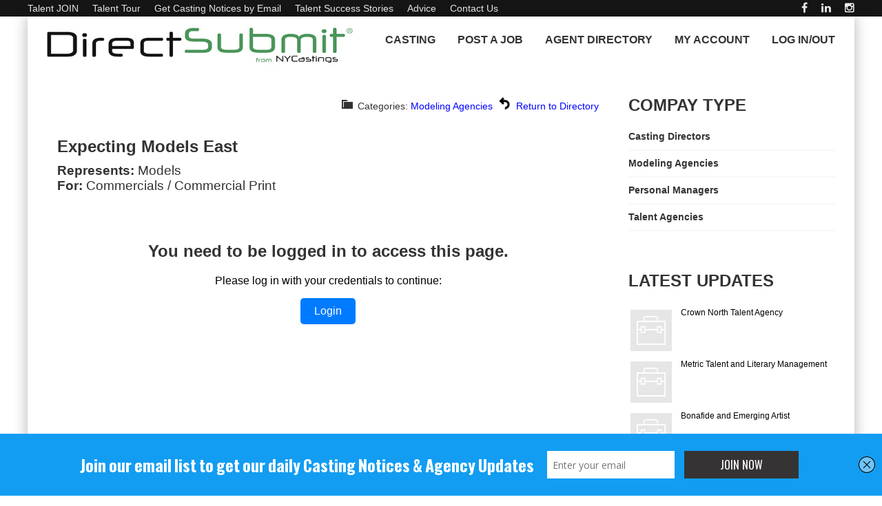

--- FILE ---
content_type: text/html
request_url: https://www.nycastings.com/creative_s/agentlisting.asp?adcompany=Expecting%20Models%20East
body_size: 427
content:

    <!DOCTYPE html>
    <html>
    <head>
        <title>Login Redirect</title>
        <style>
            body {
                font-family: Arial, sans-serif;
                text-align: center;
                margin-top: 50px;
            }
            h2 {
                color: #333;
            }
            .login-button {
                padding: 10px 20px;
                font-size: 16px;
                background-color: #007bff;
                color: #fff;
                border: none;
                cursor: pointer;
                border-radius: 5px;
            }
            .login-button:hover {
                background-color: #0056b3;
            }
        </style>
        <script type="text/javascript">
            function redirectToLogin() {
			// Close parent window
                window.close();
                var loginUrl = "https://account.nycastings.com/login/login";
                // Open login page in new window
                var loginWindow = window.open(loginUrl, "_blank");
                
            }
        </script>
    </head>
    <body>
        <h2>You need to be logged in to access this page.</h2>
        <p>Please log in with your credentials to continue:</p>
        <button type="button" class="login-button" onclick="redirectToLogin()">Login</button>
    </body>
    </html>


--- FILE ---
content_type: text/html; charset=utf-8
request_url: https://forms.mailmunch.co/sites/76435/settings_v2
body_size: 619
content:
{"category":"IAB24","premium":true,"autoTrackUrlChanges":true,"widgets":[{"id":678614,"widget_test_id":null,"type":"Popover","settings":{"display_rules":"(((window.location.href.indexOf('/agent-directory') !== -1)))","debug":false,"widgetHost":"//forms.mailmunch.co","siteID":76435,"widgetID":678614,"widgetShortcode":"oiGWky","widgetShortUrl":"https://form.mlmn.ch/oiGWky","widgetName":"Put in your eMail and never miss a Representation Notice","widgetUpdatedAt":1728057703,"widgetTestID":null,"listID":134300,"subscribeRedirect":false,"redirectURL":"","redirectDelay":0,"desktopSupported":true,"mobileSupported":true,"tabletSupported":true,"desktopEnabled":true,"mobileEnabled":true,"tabletEnabled":true,"showEntry":false,"showScroll":false,"loadingDelay":0,"exitIntent":true,"cookieDuration":90,"secondPageview":false,"contentGate":false,"hideDuration":1,"scrollPercent":null,"autoHide":false,"stickTop":false,"showBottom":false,"allowClosing":false,"showAfterPost":false,"showMiddlePost":false,"showBeforePost":false,"alwaysShow":false,"animation":"mailmunch-swing","maxWidth":"500","viewPixel":"","subscribePixel":"","boxPosition":"6","recaptcha":false,"overlayColor":"rgba(0,0,0,0.7)","floatingButton":{"font":"Arial","text":"SIGN UP","style":"Triangle","enabled":false,"position":"Top Right","textColor":"rgba(255,255,255)","backgroundColor":"rgba(0,110,200,80)","backgroundImage":""},"spinwheelTool":false,"designFormat":"simple","geoLocation":"","pageViewCount":1,"z_index":10100000001,"iframeWidth":100,"iframeHeight":100}},{"id":97449,"widget_test_id":null,"type":"Topbar","settings":{"display_rules":"(true)","debug":false,"widgetHost":"//forms.mailmunch.co","siteID":76435,"widgetID":97449,"widgetShortcode":"7MZ8d2","widgetShortUrl":"https://form.mlmn.ch/7MZ8d2","widgetName":"Topbar Optin Form","widgetUpdatedAt":1728057703,"widgetTestID":null,"listID":134300,"subscribeRedirect":false,"redirectURL":"","redirectDelay":0,"desktopSupported":true,"mobileSupported":true,"tabletSupported":true,"desktopEnabled":true,"mobileEnabled":true,"tabletEnabled":true,"showEntry":false,"showScroll":false,"loadingDelay":0,"exitIntent":false,"cookieDuration":7,"secondPageview":false,"contentGate":false,"hideDuration":7,"scrollPercent":null,"autoHide":false,"stickTop":true,"showBottom":true,"allowClosing":true,"showAfterPost":false,"showMiddlePost":false,"showBeforePost":false,"alwaysShow":false,"animation":null,"maxWidth":null,"viewPixel":"","subscribePixel":"","boxPosition":"6","recaptcha":false,"overlayColor":"rgba(0,0,0,0.7)","floatingButton":{"font":"Arial","text":"SIGN UP","style":"Triangle","enabled":false,"position":"Top Right","textColor":"rgba(255,255,255)","backgroundColor":"rgba(0,110,200,80)","backgroundImage":""},"spinwheelTool":false,"designFormat":"simple","geoLocation":"","pageViewCount":1,"iframeHeight":0}}]}

--- FILE ---
content_type: text/css
request_url: https://www.nycastings.com/wp-content/plugins/cm-business-directory-pro/frontend/assets/css/cmbd-style.css
body_size: 6481
content:


/*** RESTTING ***/
ul#cmbd-filter, ul#cmbd-filter li, ul.cmbd-business, li.cmbd-single-business, ul.cmbd-business-details, ul.cmbd-business-details li{
    margin: 0;
    padding: 0;
}
/****************/

ul#cmbd-filter{
    display: block;
    list-style: none;
}

ul#cmbd-filter li{
    display: inline-block;
    padding-right: 20px;
}

ul.cmbd-business{
    display: block;
    list-style: none;
    min-width:1000px;
}

li.cmbd-single-business{
    float: left;
    padding:10px;
}

ul.cmbd-business-details{
    display: block;
    list-style: none;
    font-size:18px;
    margin-top:5px;
}

.cmbd-active-cat{
    font-weight: bold;
}

.img-link-initial{
    box-shadow: rgb(0, 0, 0) 0px 0px 10px;;
}
/*** Clear Fix ***/
.cmbd-clear{
    clear: both;
}

.business-container .cmbd_content_block {
    overflow: auto;
}

/*
Category
*/

.cmbd-category {
    text-align: center;
    background: #78AB46;
    display: block;
    font-weight: bold;
    color:white;
}

.cmbd_image{
    width:100%;
    height: 100%;
}
.cmbd-discount {
    text-align: center;
    background: #7F0000;
    display: block;
    font-weight: bold;
    color:white;
    font-size: 9px;
}

/*** Box Design ***/
.cmbd-container .clear{
    clear:both;
}

.add1-link, .add2-link, .add3-link, .add4-link{
    margin-left: 0.3em;
    font-size: 8pt;
}
.add1-link, .add3-link{
    /*padding-right: 1em;
    border-right: 1px solid #ccc;*/
}

.cmbd-module-found-posts{
    /*float: left;*/
    margin: 5px 0 5px 0;
}
.cmbbd_uner_map{
    max-width: 100%;
    width: 100%;
}
.cmbbd_uner_related{
    max-width: 100%;
    margin: 30px 15px;
    display: inline-block;
    width: 100%;

}
/*
ALL VIEWS
*/

.cmbd-module-buttons-firstrow{
    margin-bottom: 0px;
}

.business_options {
    max-width: 30%;
    float: left;
}

/*
IMAGE TILES VIEW
*/
.cmbd-container.image-tiles .cmbd-module {
    position:relative;
    float:left;
    width:280px; /* min-height: 273px; */
    margin: 0 0 15px 15px;
    border:1px solid #dedede;
    -moz-border-radius:3px;
    -webkit-border-radius:3px;
    -o-border-radius:3px;
    -ms-border-radius:3px;
    border-radius:3px;
    background:#fff;
    padding: 8px;
    -webkit-box-shadow:inset 0 1px 0 #fff, inset 0 0 20px rgba(0,0,0,0.05), 0 1px 2px rgba( 0,0,0,0.1 );
    -moz-box-shadow:inset 0 1px 0 #fff, inset 0 0 20px rgba(0,0,0,0.05), 0 1px 2px rgba( 0,0,0,0.1 );
    box-shadow:inset 0 1px 0 #fff, inset 0 0 20px rgba(0,0,0,0.05), 0 1px 2px rgba( 0,0,0,0.1 );
    -webkit-transition-duration:.4s;
    -moz-transition-duration:.4s;
    overflow: hidden;
}
.cmbd-container.image-tiles .cmbd-module h3.cmbd-business-title {margin: 0; padding: 0; text-align:center;}
/*.cmbd-container.image-tiles .cmbd-module h3.cmbd-business-title a.cmbd-editlink {font-size: 10pt;}*/
.cmbd-container.image-tiles .cmbd-module p {margin: 0; padding: 0}
.cmbd-container.image-tiles .cmbd-module.featured {background:lightyellow !important;}
.cmbd-container.image-tiles .cmbd-module div.module-image
{
    height: 70%;
    margin-bottom: 0em;
    position: relative;
}
.cmbd-business-title{
    position:absolute;
    text-align: center;
    margin-left: auto;
    margin-right: auto;
    left: 0;
    right: 0;
    bottom: 0px;
}
.cmbd-container.image-tiles .cmbd-module div.module-image img.default-image {
    position: absolute;
    top: 50%;
    left: 50%;
    -moz-transform: translateX(-50%) translateY(-50%);
    -webkit-transform: translateX(-50%) translateY(-50%);
    -o-transform: translateX(-50%) translateY(-50%);
    -ms-transform: translateX(-50%) translateY(-50%);
    transform: translateX(-50%) translateY(-50%);
    display: block;
}
.cmbd-container.image-tiles .cmbd-module span.cmbd-category-tiles {word-break: break-all;}
.cmbd-container.image-tiles .cmbd-module-description{padding: 2px;}
.cmbd-container.image-tiles .button:hover {
    color: #298cba !important;
    border-color: #69acce !important;
    -moz-box-shadow: 0 0 2px rgba(105,172,206,1);
    -webkit-box-shadow: 0 0 2px rgba(105,172,206,1);
    box-shadow: 0 0 2px rgba(105,172,206,1);
    -webkit-transition-duration: .3s;
    -moz-transition-duration: .3s;
}

.cmbd-container a.button, a.button-primary, a.button-secondary {
    line-height: 15px;
    padding: 3px 10px;
    white-space: nowrap;
    -webkit-border-radius: 10px;
}
.cmbd-container.image-tiles .button,.submit input, .button-secondary, input[type=submit] {
    background: #f2f2f2;
}
.cmbd-container.image-tiles .button,.button-secondary, .submit input, input[type=button], input[type=submit] {
    color: #464646;
    -moz-box-shadow: inset 0 0 1px #fff, 0 1px 2px rgba(0,0,0,0.1);
    -webkit-box-shadow: inset 0 0 1px #fff, 0 1px 2px rgba(0,0,0,0.1);
    box-shadow: inset 0 0 1px #fff, 0 1px 2px rgba(0,0,0,0.1);
}

.cmbd-container.image-tiles .cmbd-module a.button.checkprice {
    color:white;
    background-color: #458B00;
    line-height: 13px;
    padding: 3px 8px;
    cursor: pointer;
}

.cmbd-container.image-tiles .cmbd-module .cmbd-module-actions a {
    position: relative;
    float : right;
    margin-right: 18px;
    font-weight: bold;
    color: #888;
    font-family: "Helvetica Neue",Helvetica,Arial,"Lucida Grande",Verdana,"Bitstream Vera Sans",sans-serif;
}
.cmbd-container.image-tiles .cmbd-module-actions {
    position: absolute;
    bottom: 10px;
    display: block;
    width: 100%;
}
.cmbd-container.image-tiles .cmbd-module-actions-top {
    display: block;
}
.cmbd-container.image-tiles .cmbd-business-price {
    -webkit-transition-delay: 0s;
    -webkit-transition-duration: 0.15s;
    -webkit-transition-property: all;
    -webkit-transition-timing-function: ease-in-out;
    color: #1BA1E1;
    cursor: auto;
    display: inline;
    font-family: OpenSans, sans-serif;
    font-size: 20px;
    font-style: normal;
    font-weight: bold;
    height: auto;
    line-height: 28px;
    margin-bottom: 5px;
    margin-left: 0px;
    margin-right: 0px;
    margin-top: 5px;
    outline-color: #1BA1E1;
    outline-style: none;
    outline-width: 0px;
    text-decoration: none;
    transition-delay: 0s;
    transition-duration: 0.15s;
    transition-property: all;
    transition-timing-function: ease-in-out;
    width: auto;
}

.cmbd-container.image-tiles .cmbd-business-featured {
    color: #999;
    cursor: pointer;
    display: inline;
    font-family: OpenSans, sans-serif;
    font-size: 14px;
    font-style: normal;
    font-weight: bold;
    height: auto;
    line-height: 21px;
    margin-bottom: 5px;
    margin-left: 0px;
    margin-right: 0px;
    margin-top: 5px;
    text-align: right;
    width: auto;
}

.cmbd-container.image-tiles .cmbd-business-new {
    color: #53B50A;
    cursor: pointer;
    display: inline;
    font-family: OpenSans, sans-serif;
    font-size: 14px;
    font-weight: bold;
    height: auto;
    line-height: 21px;
    width: auto;
}

.cmbd-container.image-tiles .cmbd-col1, .cmbd-container.image-tiles .cmbd-col2 {
    display: table-cell
}

.cmbd-container.image-tiles .cmbd-col1 {
    min-height: 1px;
    float: left;
    box-sizing: border-box;
    width: 62.5%!important;
}

.cmbd-container.image-tiles .cmbd-col2 {
    float: none;
    vertical-align: top;
    width: 10000px!important;
}

.cmbd-container.image-tiles .module-discount {
    background-color: rgba(83, 181, 10, 0.701961);
    color: #FFF;
    cursor: pointer;
    display: block;
    font-family: OpenSans, sans-serif;
    font-size: 14px;
    height: 28px;
    left: 0px;
    line-height: 21px;
    padding-bottom: 5px;
    padding-top: 5px;
    position: absolute;
    right: 0px;
    text-align: center;
    top: 0px;
}

/*** END - Box Design ***/

/*
Filters
*/
.cmbd-module-actions-top{
    margin: 10px 0 20px;
}

.cmbd-module-actions-top .active-cat{
    border: 4px solid #ADD8E6;
}

/*
Search
*/
.cmbd-module-search-top{
    margin: 10px 10px 10px 0;
    float: left;
}
.cmbd-module-search-button {
    background-color: #ADD8E6 !important;
}
/*
Pagination
*/
.cmbd-module-pagination {
    margin-bottom: 5px;
    margin-top: 5px;
    padding-top: 5px;
    padding-bottom: 5px;
    text-align: center;
}
.cmbd-module-pagination-top{
    margin-bottom: 5px;
    margin-top: 5px;
    padding-top: 5px;
    padding-bottom: 5px;
    text-align: center;
}
.cmbd-module-pagination-bottom{
    margin-bottom: 5px;
    margin-top: 5px;
    padding-top: 15px;
    padding-bottom: 5px;
    text-align: center;
}

.cmbd-module-pagination .current, .cmbd-module-pagination-bottom .current, .cmbd-module-pagination-top .current{
    border: 4px solid #ADD8E6;
}

.cmbd-module-actions-top a{
    margin-left: 0em;
}
.cmbd-module-actions-top a:first-child{
    margin-left: 0;
}

.cmbd-button {
    -webkit-border-radius: 9px;
    -moz-border-radius: 9px;
    border-radius: 9px;
    font-family: Arial;
    color: #2e252e;
    font-size: 12px;
    background: #ffffff;
    padding: 10px 10px 10px 10px;
    border: solid #ababab 1px;
    text-decoration: none;
    margin-top: 3px !important;
}
.cmbd-btn:hover {
    background: #3cb0fd;
    background-image: -webkit-linear-gradient(top, #3cb0fd, #3498db);
    background-image: -moz-linear-gradient(top, #3cb0fd, #3498db);
    background-image: -ms-linear-gradient(top, #3cb0fd, #3498db);
    background-image: -o-linear-gradient(top, #3cb0fd, #3498db);
    background-image: linear-gradient(to bottom, #3cb0fd, #3498db);
    text-decoration: none;
}

/*
Add to Cart form
*/
.cmbd-container form.upsale{ display: inline}

.cmbd-container .cmbd_filters select.cmbd_input_xmini,
.cmbd-container .cmbd_filters select.cmbd_input_mini { width: auto; max-width: 200px !important;}

/*
Add link icon
*/
.cmbd-add-link-icon {
    padding-left: 1px;
    padding-right: 1px;
    vertical-align: middle;
}

.cmbd-add-link-container {
    display: block;
}

.cmbd-add-link-business {
    float: left;
    width: 49%;
    overflow: hidden;
    margin-bottom: 3px;
}

.cmbd-border-left {
    padding-left: 3px;
}
.cmbd-paypal-button {
    padding: 5px 0 5px 0;
    text-align: left;
}

.cmbd-business-options {
    margin-right: 5px;
}
.cmbd-add_google_map-label{
    width: 100%;
    height: 400px;
}
.cmbd_label {
    float:left;
    line-height: 45px;
    margin-right: 10px;
}
.cmbd_filters{
    float:left;
    margin-right: 10px;
    white-space: nowrap !important;
    display: inline-block;
    height: 58px;
}
.cmbd_filters2{
    float:left;
    margin-right: 10px;
    white-space: wrap !important;
    display: inline-block;
}
.cmbd_tags{
    margin-right:10px;
    margin-left:0;
    float:left;
    line-height: 42px;
}
.cmbd_cat{
    line-height: 45px;
    margin-right: 10px;
    float: left;
}
.cmbd_input {
    float: left;
    max-width:240px;
    width: 180px !important;
    padding: 10px !important;
    margin-right: 10px !important;
    margin-top: 3px !important;
    border: 1px solid #ccc !important;
    border-radius: 2px !important;
    line-height: 18px !important;
    height: 20px !important;
    box-sizing: content-box;
}
.cmbd_input_mini, .business_options {
    float:left;
    font-size: 14px;
    line-height: 18px !important;
    margin-right:10px;
    margin-left:0;
    margin-top: 3px !important;
    max-width: 100px !important;
    padding: 10px !important;
    border: 1px solid #ccc !important;
    border-radius: 2px;
    height: 40px !important;
}
.cmbd_input_xmini{
    font-size: 14px;
    line-height: 18px !important;
    margin-right:20px;
    margin-left:0;
    margin-top: 3px !important;
    max-width: 70px !important;
    padding: 10px !important;
    border: 1px solid #ccc !important;
    border-radius: 2px;
    height: 40px !important;
}

.cmbd-container .display_none {
    display: none;
}

.cmbd-container input[type="radio"].display_none:checked + label {
    background-image: linear-gradient(to top,#969696,#727272);
    box-shadow: inset 0 1px 6px rgba(41, 41, 41, 0.2),
        0 1px 2px rgba(0, 0, 0, 0.05);
    cursor: default;
    color: #E6E6E6;
    border-color: transparent;
    text-shadow: 0 1px 1px rgba(40, 40, 40, 0.75);
}

.cmbd-container.image-tiles .cmbd-module {
  min-width: 19% !important;
  margin: 0 1% 10px 0 !important;
  height: 250px !important; }
  .cmbd-container.image-tiles .cmbd-module:nth-child(5n + 5) {
    margin: 0 0 10px 0 !important; }

.cmbd-container.image-tiles .cmbd-module div.module-image {
  overflow: hidden; }

.cmbd-container .cmbd-business-title {
  position: relative !important;
  bottom: 0 !important;
  width: 100%;
  white-space: nowrap;
  overflow: hidden;
  text-overflow: ellipsis; }

.cmbd-container.image-tiles .cmbd-module h3.cmbd-business-title {
  padding: 0 10px; }

.cmbd-container.image-tiles .cmbd-module-actions {
  position: relative !important;
  bottom: 0 !important; }

.cmbd-container.image-tiles .cmbd-module .cmbd-module-actions a {
  float: none;
  display: block;
  width: 100%;
  text-align: center;
  margin-top: 8px !important; }

.cmbd-container .cmbd_filters {
  height: auto; }

.cmbd-container .widget select {
  margin-bottom: 0; }

.cmbd-container .cmbd-module-search-button {
  position: relative;
}

.entry-content .cmbd-container select {
  width: 100%; }

    li.cmbd-tax-list a:after,
    span.cmbd-address-item:after { content: ', '; }
    li.cmbd-tax-list a:last-child:after,
    span.cmbd-address-item:last-child:after { content: ''; }
    li.cmbd-tax-list a:hover { text-decoration: underline; }

    .cmbd-tax-label { font-weight: bold; }

    .cmbd_directory_style, .cmbd_directory_title_label, .cmbd_directory_item,
    .cmbd_cube_style, .cmbd_cube_title_label, .cmbd_cube_item,
    .cmbd_tiles_style, .cmbd_tiles_title_label, .cmbd_tiles_item
    {
        -webkit-box-sizing: border-box;
        -moz-box-sizing: border-box;
        -ms-box-sizing: border-box;
        -o-box-sizing: border-box;
        box-sizing: border-box;
    }

    .cmbd_directory_style,
    .cmbd_cube_style,
    .cmbd_tiles_style,
    .cmbd_directory_style .cmbd_directory_item,
    .cmbd_cube_style .cmbd_cube_item,
    .cmbd_tiles_style .cmbd_tiles_item
    { display:inline-block;}

    .cmbd_business_directory_label { padding: 1em 0; width: 100%; margin: auto; display: block; vertical-align: bottom; }
    h5.cmbd_business_directory_label_header { font-size: 1.2em; text-align: center; font-weight: normal; color: inherit; margin:0; padding: 0; line-height: 1em; text-indent: 0; }

    .cmbd_business_logo { background: #fff; width: 100%; height: 100%; display: block; }
    .cmbd_business_logo,
    .cmbd_business_logo img { width: 100%; margin: auto; padding: 0; display: block; height: auto; }

/* DIRECTORY STYLE */
    .cmbd_directory_style { float: left; display: block; margin:0; border:none; background: none; }
    .cmbd_directory_style .cmbd_directory_item { padding:0; padding-top: 4px; border-radius: 0.25em; background: #fff; border: 1px solid #cecece; display: block; }
    .cmbd_directory_style .cmbd_directory_item .cmbd_business_directory_label { position: absolute; bottom: 5px; }
    .cmbd_directory_style .cmbd_directory_item img {  border-radius: 0.25em; }
    .cmbd_directory_style .cmbd_directory_item a { padding: 0; margin: 0; }
    .cmbd_directory_style:before { display: table; clear: both; content: ''; }


/* CUBE STYLE */
    .cmbd_cube_style { float: left; display: block; margin:0; border:none; background: none; }
    .cmbd_cube_style .cmbd_business_logo { margin-top: -32px;  }
    .cmbd_cube_style .cmbd_cube_item { background: #eeffee; display: block; width: 100%; height: 100%; }
    .cmbd_cube_style .cmbd_cube_item a { padding: 0; margin: 0; }
    .cmbd_cube_style:before { display: table; clear: both; content: ''; }

    .cmbd_cube_title_label {  padding: 0.5em; background: rgba(255,255,255,0.75); width: 100%; margin: auto; display: block; position: relative; top: 6px; }
    h5.cmbd_cube_title_label_header { font-size: 1em; text-align: center; font-weight: normal; color: inherit; margin:0; padding: 0; line-height: 1em; text-indent: 0; }

/* TILES STYLE */
    .cmbd_tiles_style { float: left; display: block; margin:0; border:none; }
    .cmbd_tiles_style .cmbd_tiles_item { display: block; width: 100%; height: auto; }
    .cmbd_tiles_style .cmbd_tiles_item a { padding: 0; margin: 0; }
    .cmbd_tiles_style:before { display: table; clear: both; content: ''; }
    .cmbd_tiles_style .cmbd-inner-container{
        padding: 0 0 5px;
	border-radius: 3px;
	border: 1px solid #d9d9d9;
	display: block;
	margin: 0 15px 15px 0;
	position: relative;
    }
    .cmbd_tiles_style .cmbd-inner-container:hover{
        background: #f4f4f4;
    }
    .cmbd_tiles_style .cmbd_product_logo img{
        width: 100%;
    }

    .cmbd_tiles_style .cmbd_inner_container { background: #eeffee; border: 1px solid #cecece; padding: 0.2em; border-radius: 0.25em; }
    /*.cmbd_tiles_border { border: 1px solid #cecece; padding: 2px;}*/

    .cmbd_tiles_style a.cmbd_view_details_button {
    border: 1px solid #666; border-radius: 0.5em;
    display: block; margin: auto; padding: 1em !important; width: 100%;
    text-align: center; font-weight: bold; color: #666; font-size: 0.95em;
    }

    .cmbd-output-items-top { border: rgba( 0,0,0,0.15) 1px solid; display: inline-block; margin: 0.25em; padding: 0.75em; border-radius: 0.25em; }
    .cmbd-output-items-top-address {  }
    .cmbd-output-items-top-taxonomy li { background: rgba(0,0,0,0.35); padding: 0.25em 0.5em; border-radius: 0.25em; }
    .cmbd-output-items-top-taxonomy li a { color: #fff; font-weight: bold; }
    .cmbd-output-items-top-taxonomy li:first-child { background: none; }

    .cmbd-output-items-taxonomy-side,
    .cmbd-output-items-taxonomy-side li { padding: 0 !important; margin: 0; }
    .cmbd-output-items-taxonomy-side li { display: inline-block; }
    .cmbd-output-items-taxonomy-side li:after { content: ','; padding-right: 0.25em; }
    .cmbd-output-items-taxonomy-side li:first-child { padding-right: 0.25em; }
    .cmbd-output-items-taxonomy-side li:first-child:after,
    .cmbd-output-items-taxonomy-side li:last-child:after { content: ''; }

    .cmbd-dashicons { margin-right: 0.25em; }
    .cmbd-output-items-top-label,
    .cmbd-output-items-side-label { font-weight: bold; }
    .cmbd-output-items-side-label { margin-right: 0.25em; }


    .cmbd-filters-panel form { padding: 0; margin: 0; display: block; width: 100%; float: none; }
    .cmbd-filters-panel { width: 100%; display: block; padding: 0; }
    .cmbd-filters-panel .cmbd-single-filter { margin: auto; display: inline-block; margin-right: 0.5em; margin-bottom: 0.5em; }


    .cmbd-filter-input,
    .cmbd-filter-input-select,
    .cmbd-filter-submit,
    .cmbd-filter-label,
    .cmbd-filter-tag
    { display: inline-block; margin: 0; padding: 0; width: auto; border: 1px solid #cecece; border-radius: 0.25em; background: #fff; font-size: 1em; }

    .cmbd-filter-input,
    .cmbd-filter-tag,
    .cmbd-filter-submit { padding: 0.5em; }

    .cmbd-filter-input-select,
    .cmbd-filter-input-select option { padding: 0.25em; }

    input[type="submit"].cmbd-filter-submit { border: none; font-weight: bold; color: #fff; background: #2ecc71; }
    input[type="submit"].cmbd-filter-submit:hover,
    input[type="submit"].cmbd-filter-submit:focus { background: #27ae60; }

    label.cmbd-filter-label { text-align: left; display: inline-block; }

    .cmbd-filter-label { border: none; margin-right: 0.25em; }

    .cmbd-filter-input,
    .cmbd-filter-submit,
    .cmbd-filter-input-select,
    .cmbd-filter-input-select option,
    .cmbd-filter-label,
    .cmbd-filters-panel .cmbd-single-filter,
    li a.cmbd_purchase_link {
        -webkit-box-sizing: border-box;
        -moz-box-sizing: border-box;
        -ms-box-sizing: border-box;
        -o-box-sizing: border-box;
        box-sizing: border-box;
    }

    .cmbd_directory_item,
    .cmbd_cube_item { position: relative; }

.cmbd_content_box { display: block; margin-bottom: 1.5em; padding-bottom: 1.5em; border-bottom: 1px solid #cecece; }
.cmbd_content_box h3 { font-weight: bold; margin-bottom: 0.5em; }


.cmbd_video iframe { width: 100%; height: auto; margin: 0; padding: 0; display: block; }
.cmbd-address, .cmbd-info, .cmbd_video { margin: 0.5em 0; padding: 0; display: block; }





/* NEW VIEWS */
    /* Tiles View */
        .cmbd_tiles_view_container { display: flex; flex-wrap: wrap; flex-direction: row; display: row; justify-content: left; align-items: flex-start; align-content: flex-start; margin: 0; padding: 0; }
        .cmbd_tiles_view_item { display: inline-block; padding: 0; }
        .cmbd_tiles_view_inner_container { margin: 0; padding: 0; }
        .cmbd_tiles_view_title { min-height: 64px; display: flex; align-items: center; justify-content: center; padding: 0; margin: auto; text-align: center; }
        .cmbd_tiles_view_title h5 { display: block; margin: auto; padding: 0; width: 100%; }
        .cmbd_tiles_view_item_image_container { display: flex;  align-items: center; justify-content: center; }
        .cmbd_tiles_view_item_image_container img { border-radius: 0.25em; width: 100% !important; margin: 0; display: block; }

        .cmbd_view_details_button { text-align: center; border-radius: 0.25em; display: block; color: #fff; margin: 0.25em; margin-top: 0.5em; background: #2ecc71; padding-top: 0.25em; padding-bottom: 0.25em; }
        .cmbd_view_details_button:hover { background: #27ae60; }

    /* Directory View */
        .cmbd_directory_view_container { }
        .cmbd_directory_view_item { width: 100%; display: inline-block; padding: 0; }

        .cmbd_directory_view_col_5a,
        .cmbd_directory_view_col_5b,
        .cmbd_directory_view_col_5c {  float: left; margin: 0; padding: 0.5em; display: inline-block; }

        /* Image */
        .cmbd_directory_view_image_container { display: block; width: 100%; text-align: left;  }
        .cmbd_directory_view_image_container img { width: 100%; display: block; margin: auto; }

        .cmbd_directory_view_item { border: 1px solid #cecece; padding: 1em; margin-bottom: 1em; }
        .cmbd_directory_view_item:hover { background: rgba(0,0,0,0.05); }

        /* Promoted */
        .cmbd_directory_view_promoted { border-radius: 0.25em; color: #fff; background: #2ecc71; font-size: 8pt; font-weight: bold; padding: 0.25em 0.5em; margin:0.5em; }

        /* Category */
        .cmbd_directory_view_position { margin: 0; padding: 0; }
        .cmbd_directory_view_category a:after { content: ', '; }
        .cmbd_directory_view_category a:last-child:after { content: ''; }

        /* Rating */
        .cmbd_directory_view_item .cm_star_rating_average,
        .cmbd_directory_view_item .cm_star_rating_count,
        .cmbd_directory_view_item .cm_star_rating_stars { text-align: right !important; }

        .cmbd_directory_view_description { margin-top: 1em; }

        /* RWD */
      .cmbd_directory_view_col_5a { width: calc(100%/3); }
            .cmbd_directory_view_col_5b { width: calc((100%/3)*2);margin-top:-46px; }
            .cmbd_directory_view_col_5c { width: 100%; }
        {
            width: 100%;
        }
		
		@media all and (min-width: 328px)
        {
            .cmbd_directory_view_col_5a { width: calc(100%/3); }
            .cmbd_directory_view_col_5b { width: calc((100%/3)*2);margin-top:-46px; }
            .cmbd_directory_view_col_5c { width: 100%; }
        }

        @media all and (min-width: 641px)
        {
            .cmbd_directory_view_col_5a { width: calc(100%/3); }
            .cmbd_directory_view_col_5b { width: calc((100%/3)*2);margin-top:-50px; }
            .cmbd_directory_view_col_5c { width: 100%;float:right; }
        }

        @media all and (min-width: 961px)
        {
            .cmbd_directory_view_col_5a { width: calc(100%/5); }
            .cmbd_directory_view_col_5b { width: calc((100%/5)*3);margin-top:-50px; }
            .cmbd_directory_view_col_5c { width: calc(100%/5);float:right; }
        }

     /* List View */
    .cmbd_list_view_container { margin: 0; padding: 0 !important;}
    .cmbd_list_view_container li.listNavShow,
    .cmbd_list_view_item { list-style-type: none; width: 100%; margin: 0; padding: 1em 1.5em; display: inline-block; }
    .cmbd_list_view_item:hover { background: rgba(0,0,0,0.05); }
    .cmbd_list_view_promoted { border-radius: 0.25em; color: #fff; background: #2ecc71; font-size: 8pt; font-weight: bold; padding: 0.25em 0.5em; margin:0.5em; }
    .cmbd_list_view_position {  }
    .cmbd_list_view_position:before { content: ', '; }

    .cmbd_list_view_pitch {}

    .cmbd_list_view_content,
    .cmbd_list_view_rating { float: left; margin: 0; padding: 0; display: block; }
    .cmbd_list_view_rating { text-align: right; }
    .cmbd_list_view_rating .cm_star_rating_container { margin: 0; }

    #cmbdListview-nav { width: 100%; display: block; text-align: center; margin: auto; }

    .cmbd_tiles_view_container,
    .cmbd_tiles_view_item,
    .cmbd_tiles_view_inner_container,
    .cmbd_tiles_view_title,
    .cmbd_tiles_view_position,
    .cmbd_tiles_view_item_image_container,

    .cmbd_directory_view_item,
    .cmbd_directory_view_col_5,
    .cmbd_directory_view_col_5c,
    .cmbd_directory_view_image_container,

    .cmbd_list_view_container,
    .cmbd_list_view_item
    {
        box-sizing: border-box;
        -o-box-sizing: border-box;
        -ms-box-sizing: border-box;
        -moz-box-sizing: border-box;
        -webkit-box-sizing: border-box;
    }


    /* Editlink */
    .cmbd_editlink { font-size: 0.75em; color: #666; margin-left: 0.5em; }

    /* Displaying logo */
    .cmbd_logo_container img { width: 100%; }
    .cmbd_image_container_aligner { display: flex; align-items: center; justify-content: center; }

    /* Big Button */
    .cmbd_single_business_container a.cmbd_big_button,
    .cmbd_directory_view_item a.cmbd_big_button,
    a.cmbd_big_button
    {
        color: #fff; margin: auto; margin-bottom:0; border-radius:5px; padding: 0.75em 1em; font-weight: bold; text-align: center; display: block; background: #2ecc71; font-size: 1.2em;
    }

    .cmbd_single_business_container a.cmbd_big_button:hover,
    .cmbd_directory_view_item a.cmbd_big_button:hover,
    a.cmbd_big_button:hover
    {
        background: #27ae60;
    }

    a.cmbd_big_button span { margin-right: 0.5em; }

    .cmbd_single_business_container a.cmbd_big_button,
    .cmbd_directory_view_item a.cmbd_big_button,
    a.cmbd_big_button,
    .cmbd_single_business_container a.cmbd_big_button:hover,
    .cmbd_directory_view_item a.cmbd_big_button:hover,
    a.cmbd_big_button:hover
    {
        -webkit-transition: background 0.3s ease;
        -moz-transition: background 0.3s ease;
        -ms-transition: background 0.3s ease;
        -o-transition: background 0.3s ease;
        transition: background 0.3s ease;
    }

--- FILE ---
content_type: text/css
request_url: https://www.nycastings.com/wp-content/plugins/cm-business-directory-pro/frontend/templates/cm_default/assets/css/style.css
body_size: 1396
content:
@media screen and (max-width: 320px) {
    .cmbd-container.tiles .cmbd-module {
        width: 220px!important;
        margin-right: 10px!important;
    }
}



@media screen and (max-width: 767px) {
  .site-main, .site-content {
    width: 90%;
    margin-left: 5%;
  }

  .site:before, body:before  {
    width:0;
  }
}

@media screen and (max-width: 767px) {
  .site-main, .site-content {
    width: 90%!important;
    margin-left: 5%!important;
  }

  .site:before, body:before  {
    width:0;
  }
}

@media screen and (max-width: 767px) {
    .b-main-content, .b-sidebar {
        width: 100%!important;
        margin-bottom: 15px!important;
        padding: 0!important;
    }
}




/*********************HELPER CLASSES********************/
.site-main, .site-content {
  width: 85%;
  margin-left: 15%;
}

.site:before, body:before  {
  width: 15%;
}
.cmbd-info-box-phone {
    display: inline;
}

.text-center {
  text-align: center !important; }

.img-center {
  display: block;
  margin: 0 auto; }

.img-resp {
  max-width: 100%;
  display: block;
  margin: 0 auto; }

.btn-green, .btn-blue {
  background-color: #007a77;
  padding: 10px 15px;
  text-align: center;
  color: white !important;
  font-size: 16px;
  font-weight: normal;
  min-width: 85px;
  display: inline-block;
  border: none;
  }

 .margin-left {
	margin-left: 5px; }

.btn-blue {
  background-color: #448ccb; }

.pull-right {
  float: right; }

input[type='radio'] {
  display: none; }
  input[type='radio']:checked + .checkbox-btn {
    border: 2px solid #b7b7b7;
    box-sizing: border-box; }

.checkbox-btn {
  width: 26px;
  height: 26px;
  font-size: 15px;
  text-align: center;
  outline: 0;
  color: #000;
  font-weight: 400;
  cursor: pointer;
  display: inline-block; }
  .checkbox-btn.black {
    background: #000; }
  .checkbox-btn.gray {
    background-color: #a1a1a1; }
  .checkbox-btn.lightgray {
    background-color: #ebebeb; }
  .checkbox-btn.red {
    background-color: #b93136; }
  .checkbox-btn.orange {
    background-color: #f26c4f; }
  .checkbox-btn.green {
    background-color: #7cc576; }
  .checkbox-btn.blue {
    background-color: #448ccb; }

/*********************STYLES********************/
.b-main-content {
  width: 60%;
  float: left;
  padding: 30px;
  box-sizing: border-box;
  margin-right: 2%;
  border: 1px solid #959595; }
  .b-main-content ul {
    padding: 20px; }

.b-main-content__banner {
  padding-bottom: 20px; }

.b-sidebar {
  width: 38%;
  float: left;
  padding: 30px 20px;
  box-sizing: border-box;
  border: 1px solid #959595; }
  .b-sidebar select {
    width: 65%;
    height: 35px;
    margin-top: 3px;
    color: #696969; }
    @media (min-width: 768px) and (max-width: 1080px) {
      .b-sidebar select {
        width: 60%; } }

.b-business a {
  color: #448ccb; }
.b-business .b-sidebar {
  border: none; }
.b-business .b-main-content {
  border: none; }

.b-business__details {
  border: 2px solid #d7d7d7;
  padding: 20px;
  box-sizing: border-box;
  margin-top: 20px; }
  .b-business__details p {
    margin-bottom: 20px; }

.b-business__price {
  color: #448ccb;
  font-size: 36px;
  font-weight: 700; }

.b-rating {
  float: right;
  margin-top: 15px; }
  .b-rating img {
    width: 22px;
    height: 20px; }

.b-inputBox {
  position: relative;
  padding-top: 15px;
  margin-top: 10px;
  color: #696969; }
  .b-inputBox label {
    font-size: 12px;
    position: absolute;
    top: 0; }
  .b-inputBox input {
    width: 50px;
    height: 35px;
    text-align: center;
    font-size: 17px; }

.b-suggest hr {
  margin-top: 30px; }
.b-suggest h2 {
  color: #484848; }
.b-suggest .bx-wrapper .bx-viewport {
  box-shadow: none; }
.b-suggest .bx-wrapper .bx-prev {
  left: -25px; }
.b-suggest .bx-wrapper .bx-next {
  right: -25px; }

.slide a span {
  margin-left: 10px;
  min-width: 90px;
  display: inline-block;
  font-size: 12px;
  color: #000; }
  .slide a span span {
    font-size: 17px;
    margin-left: 0;
    color: #448ccb; }
.slide img {
	width: 87px;
	height: auto;
}
.slider-small a {
  display: block;
  position: relative; }
  .slider-small a img {
    padding: 5px;
    border: 1px solid #000; }

.b-rating__reviews {
  line-height: 10px;
  position: relative;
  top: -3px; }

.b-sidebar__header {
  padding: 10px;
  background-color: #669834;
  color: #fff;
  font-weight: normal;
  margin-bottom: 20px;}

.b-sidebar__cards {
  margin-top: 10px; }

.b-sidebar__linkBLock a {
  width: 35%;
  display: inline-block; }

#bx-pager img {
	width: 60px;
	height: auto;
}

.cmbd_details_block {
	width: 100%;
	display: block;
	overflow: hidden;
}

.cmbd_details_link {
	width: 50%;
	word-wrap: break-word;
	float: left;
	font-size: 13px;
}


--- FILE ---
content_type: application/javascript
request_url: https://www.nycastings.com/site.js
body_size: 7809
content:
function MailMunchBaseForm(e){this.options=e,this.prepared=!1,this.readied=!1,this.dont_show=!1,this.subscribed=!1,this.iframeReady=!1,this.iframeInterval=null,this.viewId=MailMunchHelpers.generateID(),this.formVisible=!1,this.firstResize=!1,this.originalScroll=0,this.firedPixels=[],this.testWidgetIds=[],"undefined"!=typeof _mmunch&&MailMunchHelpers.extendObject(this.options,_mmunch||{})}window.mailmunch={},window.MailMunchWidgets=[],"function"!=typeof Object.create&&(Object.create=function(e){function t(){}return t.prototype=e,new t}),Array.prototype.indexOf||(Array.prototype.indexOf=function(e,t){var i;if(null==this)throw new TypeError('"this" is null or not defined');var n=Object(this),o=n.length>>>0;if(0===o)return-1;var r=+t||0;if(1/0===Math.abs(r)&&(r=0),r>=o)return-1;for(i=Math.max(r>=0?r:o-Math.abs(r),0);o>i;){if(i in n&&n[i]===e)return i;i++}return-1});var MailMunchDeviceDetect=function(e){void 0===e&&(e={}),this.init=function(){return this.mm=window.matchMedia,this.mm&&!e.useUA?(this.method="media queries",this.type=t()):(this.method="user agent strings",this.type=r()),e.verbose?[this.type,this.method]:this.type};var t=function(){return n(320)&&o(480)?"smartphone":n(768)&&o(1024)?"tablet":"desktop"},i=function(e,t){return window.matchMedia("screen and ("+e+"-device-width: "+t+"px)").matches},n=function(e){return i("min",e)},o=function(e){return i("max",e)},r=function(){var e=navigator.userAgent||navigator.vendor||window.opera;return/(android|bb\d+|meego).+mobile|avantgo|bada\/|blackberry|blazer|compal|elaine|fennec|hiptop|iemobile|ip(hone|od)|iris|kindle|lge |maemo|midp|mmp|mobile.+firefox|netfront|opera m(ob|in)i|palm( os)?|phone|p(ixi|re)\/|plucker|pocket|psp|series(4|6)0|symbian|treo|up\.(browser|link)|vodafone|wap|windows ce|xda|xiino|android|ipad|playbook|silk/i.test(e)||/1207|6310|6590|3gso|4thp|50[1-6]i|770s|802s|a wa|abac|ac(er|oo|s\-)|ai(ko|rn)|al(av|ca|co)|amoi|an(ex|ny|yw)|aptu|ar(ch|go)|as(te|us)|attw|au(di|\-m|r |s )|avan|be(ck|ll|nq)|bi(lb|rd)|bl(ac|az)|br(e|v)w|bumb|bw\-(n|u)|c55\/|capi|ccwa|cdm\-|cell|chtm|cldc|cmd\-|co(mp|nd)|craw|da(it|ll|ng)|dbte|dc\-s|devi|dica|dmob|do(c|p)o|ds(12|\-d)|el(49|ai)|em(l2|ul)|er(ic|k0)|esl8|ez([4-7]0|os|wa|ze)|fetc|fly(\-|_)|g1 u|g560|gene|gf\-5|g\-mo|go(\.w|od)|gr(ad|un)|haie|hcit|hd\-(m|p|t)|hei\-|hi(pt|ta)|hp( i|ip)|hs\-c|ht(c(\-| |_|a|g|p|s|t)|tp)|hu(aw|tc)|i\-(20|go|ma)|i230|iac( |\-|\/)|ibro|idea|ig01|ikom|im1k|inno|ipaq|iris|ja(t|v)a|jbro|jemu|jigs|kddi|keji|kgt( |\/)|klon|kpt |kwc\-|kyo(c|k)|le(no|xi)|lg( g|\/(k|l|u)|50|54|\-[a-w])|libw|lynx|m1\-w|m3ga|m50\/|ma(te|ui|xo)|mc(01|21|ca)|m\-cr|me(rc|ri)|mi(o8|oa|ts)|mmef|mo(01|02|bi|de|do|t(\-| |o|v)|zz)|mt(50|p1|v )|mwbp|mywa|n10[0-2]|n20[2-3]|n30(0|2)|n50(0|2|5)|n7(0(0|1)|10)|ne((c|m)\-|on|tf|wf|wg|wt)|nok(6|i)|nzph|o2im|op(ti|wv)|oran|owg1|p800|pan(a|d|t)|pdxg|pg(13|\-([1-8]|c))|phil|pire|pl(ay|uc)|pn\-2|po(ck|rt|se)|prox|psio|pt\-g|qa\-a|qc(07|12|21|32|60|\-[2-7]|i\-)|qtek|r380|r600|raks|rim9|ro(ve|zo)|s55\/|sa(ge|ma|mm|ms|ny|va)|sc(01|h\-|oo|p\-)|sdk\/|se(c(\-|0|1)|47|mc|nd|ri)|sgh\-|shar|sie(\-|m)|sk\-0|sl(45|id)|sm(al|ar|b3|it|t5)|so(ft|ny)|sp(01|h\-|v\-|v )|sy(01|mb)|t2(18|50)|t6(00|10|18)|ta(gt|lk)|tcl\-|tdg\-|tel(i|m)|tim\-|t\-mo|to(pl|sh)|ts(70|m\-|m3|m5)|tx\-9|up(\.b|g1|si)|utst|v400|v750|veri|vi(rg|te)|vk(40|5[0-3]|\-v)|vm40|voda|vulc|vx(52|53|60|61|70|80|81|83|85|98)|w3c(\-| )|webc|whit|wi(g |nc|nw)|wmlb|wonu|x700|yas\-|your|zeto|zte\-/i.test(e.substr(0,4))?"smartphone":"desktop"};return this.init()},MailMunchAjax={};MailMunchAjax.createCORSRequest=function(e,t){var i=new XMLHttpRequest;return"withCredentials"in i?i.open(e,t,!0):"undefined"!=typeof XDomainRequest?(i=new XDomainRequest,i.open(e,t)):i=null,i},MailMunchAjax.send=function(e,t){var i=MailMunchAjax.createCORSRequest("GET",e);i.onload=function(){var e=i.responseText;t(e,i)},i.onerror=function(){t("[]",i)},i.send()},MailMunchBaseForm.prototype.getHTML=function(){var e=this,t="//forms.mailmunch.co/form/"+this.options.siteID+"/"+this.options.widgetID;MailMunchAjax.send(t,function(t){e.loadHTML(t)},"GET",{},!0)},MailMunchBaseForm.prototype._loadHTML=function(e,t){e=e.contentWindow?e.contentWindow:e.contentDocument.document?e.contentDocument.document:e.contentDocument,e.document.open(),e.document.write(t),e.document.close()},MailMunchBaseForm.prototype.getWidgetId=function(){return this.options.widgetID},MailMunchBaseForm.prototype.inputFocus=function(){},MailMunchBaseForm.prototype.inputBlur=function(){},MailMunchBaseForm.prototype._scrollTo=function(e,t){var i=document.documentElement;this.originalScroll=(window.pageYOffset||i.scrollTop)-(i.clientTop||0),window.scrollTo(e,t)},MailMunchBaseForm.prototype.prepare=function(){},MailMunchBaseForm.prototype._afterPrepare=function(){this.prepared=!0,this.getHTML(),this.options.debug&&MailMunchHelpers.infoLog("Prepared >> "+this.viewId)},MailMunchBaseForm.prototype._fireEvent=function(e){var t="//analytics.mailmunch.co/event/?site_id="+this.options.siteID+"&widget_id="+this.options.widgetID+"&event_name="+e+"&cache="+(new Date).getTime();document.location.href&&(t+="&referrer="+encodeURIComponent(document.location.href)),MailMunchHelpers.appendImage(t,1,1),this.options.debug&&MailMunchHelpers.infoLog("Fire Event >> "+this.viewId+" >> "+e)},MailMunchBaseForm.prototype._firePixel=function(pixel_code){if(pixel_code&&!(this.firedPixels.indexOf(pixel_code)>=0)){this.firedPixels.push(pixel_code);var divId="mailmunch-pixel-"+MailMunchHelpers.generateID(),div=document.createElement("div");div.id=divId,div.style.display="none",div.innerHTML=pixel_code,document.body.appendChild(div);for(var codes=div.getElementsByTagName("script"),i=0;i<codes.length;i++)eval(codes[i].text);this.options.debug&&MailMunchHelpers.infoLog("Fire Pixel >> "+this.viewId+" >> "+pixel_code)}},MailMunchBaseForm.prototype._beforeShow=function(e){var t=this;return e||!this.dont_show&&!this.subscribed?(this.prepared||this.prepare(),this.iframeReady?(clearInterval(this.iframeInterval),this._fireEvent("views"),this.options.viewPixel&&this._firePixel(this.options.viewPixel),this.options.debug&&MailMunchHelpers.infoLog("Show >> "+this.viewId),!0):(clearInterval(this.iframeInterval),this.iframeInterval=setInterval(function(){t.show(e)},500),!1)):!1},MailMunchBaseForm.prototype.show=function(){},MailMunchBaseForm.prototype.hide=function(){},MailMunchBaseForm.prototype.remove=function(){},MailMunchBaseForm.prototype._beforePreview=function(){var e=this;return this.prepared||this.prepare(),this.iframeReady?(clearInterval(this.iframeInterval),!0):(clearInterval(this.iframeInterval),this.iframeInterval=setInterval(function(){e.preview()},500),!1)},MailMunchBaseForm.prototype.iframeLoaded=function(e,t){this.resizeWidget(e,t),this.iframeReady=!0,this.options.debug&&MailMunchHelpers.infoLog("Iframe Loaded >> "+this.viewId+" width: "+e+" height: "+t)},MailMunchBaseForm.prototype._beforeResize=function(e,t){this.options.iframeWidth=e,this.options.iframeHeight=t,this.options.debug&&MailMunchHelpers.infoLog("Iframe Resized >> "+this.viewId+" width: "+e+" height: "+t)},MailMunchBaseForm.prototype.resizeWidget=function(){},MailMunchBaseForm.prototype.reposition=function(){},MailMunchBaseForm.prototype.userSubscribed=function(e){if(this.subscribed=!0,MailMunchHelpers.setCookie("mailmunch_subscribed_"+this.options.listID,"true",365),this.options.subscribePixel){var t=this.options.subscribePixel;e&&e.email&&(t=t.replace(new RegExp("\\[EMAIL\\]","gi"),e.email)),this._firePixel(t)}if(this.options.subscribeRedirect&&this.options.redirectURL){var i=this.options.redirectURL,n=this.options.redirectDelay||0;setTimeout(function(){document.location.href=i.replace(new RegExp("\\[EMAIL\\]","gi"),e.email)},n)}},MailMunchBaseForm.prototype.init=function(){};var MailMunchHelpers=function(){return{generateID:function(){return(new Date).getTime().toString(16)+parseInt(1e5*Math.random()).toString(16)},inheritPrototype:function(e,t){var i=Object.create(t.prototype);i.constructor=e,e.prototype=i},addEvent:function(e,t,i){e.addEventListener?e.addEventListener(t,i,!1):e.attachEvent&&e.attachEvent("on"+t,i)},hasClass:function(e,t){return e.className.match(new RegExp("(\\s|^)"+t+"(\\s|$)"))},addClass:function(e,t){MailMunchHelpers.hasClass(e,t)||(e.className+=" "+t)},removeClass:function(e,t){if(MailMunchHelpers.hasClass(e,t)){var i=new RegExp("(\\s|^)"+t+"(\\s|$)");e.className=e.className.replace(i," ")}},setCookie:function(e,t,i){var n=new Date;n.setTime(n.getTime()+24*i*60*60*1e3);var o="expires="+n.toGMTString();document.cookie=e+"="+t+"; "+o+"; path=/"},getScale:function(e){var t=this.getZoomFactor(),i=this.getWindowWidth()*t,n=e.getBoundingClientRect().width*t;return i/n},getCookie:function(e){for(var t=e+"=",i=document.cookie.split(";"),n=0;n<i.length;n++){for(var o=i[n];" "==o.charAt(0);)o=o.substring(1);if(-1!=o.indexOf(t))return o.substring(t.length,o.length)}return""},getParameterByName:function(e){e=e.replace(/[\[]/,"\\[").replace(/[\]]/,"\\]");var t=new RegExp("[\\?&]"+e+"=([^&#]*)"),i=t.exec(location.search);return null==i?"":decodeURIComponent(i[1].replace(/\+/g," "))},getWindowWidth:function(){var e=0;if("number"==typeof window.innerWidth)e=window.innerWidth;else{var t=document.documentElement.clientHeight,i=document.body.clientHeight;e=t>0?t:i}return e},getWindowHeight:function(){var e=0;if("number"==typeof window.innerHeight)e=window.innerHeight;else{var t=document.documentElement.clientHeight,i=document.body.clientHeight;e=t>0?t:i}return e},getDocumentHeight:function(){var e=document.body,t=document.documentElement,i=Math.max(e.scrollHeight,e.offsetHeight,t.clientHeight,t.scrollHeight,t.offsetHeight);return i},getDocumentWidth:function(){var e=document.body,t=document.documentElement,i=Math.max(e.scrollWidth,e.offsetWidth,t.clientWidth,t.scrollWidth,t.offsetWidth);return i},getZoomFactor:function(){var e,t=90==Math.abs(window.orientation);return e=320==window.screen.width?t?480:320:window.screen[t?"height":"width"],e/window.innerWidth},getScrollTop:function(){var e;return"number"==typeof window.pageYOffset?e=window.pageYOffset:document.body&&document.body.scrollTop?e=document.body.scrollTop:document.documentElement&&document.documentElement.scrollTop&&(e=document.documentElement.scrollTop),e},getScrollYPercent:function(){return(this.getScrollTop()+this.getWindowHeight())/this.getDocumentHeight()*100},searchPosts:function(e){return _mmunch.postData.ID==e?!0:!1},searchCategories:function(e){for(var t=_mmunch.postCategories.length,i=0;t>i;i++){if(_mmunch.postCategories[i].name.toString().toLowerCase()==e.toString().toLowerCase())return!0;if(_mmunch.postCategories[i].slug.toString().toLowerCase()==e.toString().toLowerCase())return!0;if(_mmunch.postCategories[i].cat_ID.toString().toLowerCase()==e.toString().toLowerCase())return!0}return!1},isPhone:function(){return"smartphone"==MailMunchDeviceDetect()},isTablet:function(){return"tablet"==MailMunchDeviceDetect()},isDesktop:function(){return"desktop"==MailMunchDeviceDetect()},extendObject:function(e,t){for(var i in t)e[i]=t[i];return e},contains:function(e,t){for(var i=e.length;i--;)if(e[i]===t)return!0;return!1},appendImage:function(e,t,i){var n=document.createElement("img");n.src=e,n.style.display="none",t&&(n.width=t),i&&(n.height=i),document.body.appendChild(n)},loadCss:function(e){if(document.createStyleSheet)document.createStyleSheet(e);else{var t=document.createElement("link");t.setAttribute("rel","stylesheet"),t.setAttribute("type","text/css"),t.setAttribute("href",e),document.getElementsByTagName("head")[0].appendChild(t)}},getElementsByClassName:function(e,t){if(document.getElementsByClassName)return document.getElementsByClassName(t);for(var i=[],n=new RegExp("(^| )"+t+"( |$)"),o=e.getElementsByTagName("*"),r=0,a=o.length;a>r;r++)n.test(o[r].className)&&i.push(o[r]);return i},forEach:function(e,t,i){for(var n=0,o=e.length;o>n;++n)n in e&&t.call(i,e[n],n,e)},registerLoadEvent:function(e){var t=this;return"complete"===document.readyState||"loaded"==document.readyState||"interactive"==document.readyState?void e():void(document.addEventListener?(document.addEventListener("DOMContentLoaded",function(){document.removeEventListener("DOMContentLoaded",arguments.callee,!1),e()},!1),window.addEventListener("load",function(){t.registerLoadEvent(e)},!1)):(document.attachEvent&&(document.attachEvent("onreadystatechange",function(){"complete"===document.readyState&&(document.detachEvent("onreadystatechange",arguments.callee),e())}),document.documentElement.doScroll&&window==window.top&&!function(){try{document.documentElement.doScroll("left")}catch(t){return void setTimeout(arguments.callee,0)}e()}()),window.addEventListener?window.addEventListener("onload",e,!1):window.attachEvent("onload",e)))},infoLog:function(e){e="MailMunch Info: "+e,"undefined"!=typeof console&&"function"==typeof console.log?console.log(e,""):alert(e)},errorLog:function(e){e="MailMunch Error: "+e,"undefined"!=typeof console&&"function"==typeof console.error?console.error(e,""):alert(e)},fireComplementicsPixel:function(){var e=this.getCookie("_mailmunch_seen_month");""==e&&(this.setCookie("_mailmunch_seen_month","true",30),this.registerLoadEvent(function(){var e=document.createElement("iframe");e.setAttribute("src","//s.thebrighttag.com/tag?site=yri1Ute&mode=iframe"),e.setAttribute("width","1"),e.setAttribute("height","1"),e.style.visibility="hidden",e.style.display="none",document.body.appendChild(e)}))}}}();if("undefined"==typeof _mmunch)var _mmunch={};!function(e,t,i,n){var o,r,a=!1;if(!(o=e.jQuery)||i!=o.fn.jquery||n(o,a)){var s=t.createElement("script");s.type="text/javascript",s.src="https://ajax.googleapis.com/ajax/libs/jquery/1.11.3/jquery.min.js",s.onload=s.onreadystatechange=function(){a||(r=this.readyState)&&"loaded"!=r&&"complete"!=r||(n((o=e.jQuery).noConflict(1),a=!0),o(s).remove())},(t.getElementsByTagName("head")[0]||t.documentElement).appendChild(s)}}(window,document,"1.11.3",function($,jquery_loaded){_mmunch.isSecondPageview=MailMunchHelpers.getCookie("mailmunch_second_pageview"),MailMunchHelpers.setCookie("mailmunch_second_pageview","true",365);try{"undefined"!=typeof _mmunch.postCategories&&"string"==typeof _mmunch.postCategories&&(_mmunch.postCategories=$.parseJSON(_mmunch.postCategories)),"undefined"!=typeof _mmunch.postData&&"string"==typeof _mmunch.postData&&(_mmunch.postData=$.parseJSON(_mmunch.postData)),"undefined"!=typeof _mmunch.categoryData&&"string"==typeof _mmunch.categoryData&&(_mmunch.categoryData=$.parseJSON(_mmunch.categoryData))}catch(e){}$(window).on("message",function(e){var t=e.originalEvent.data;if(!("undefined"==typeof t||"undefined"==typeof t.indexOf||t.indexOf("mailmunch-iframe")<0)){var t=$.parseJSON(t);"undefined"!=typeof t.widget_id&&"undefined"!=typeof t.type&&$.each(MailMunchWidgets,function(e,i){return i.getWidgetId()!=t.widget_id?!0:void("loaded"==t.type?i.iframeLoaded(t.width,t.height):"close"==t.type?i.hide():"subscribed"==t.type?i.userSubscribed(t.fields):"resize"==t.type?i.resizeWidget(t.width,t.height):"input-focus"==t.type?i.inputFocus(t.posTop):"input-blur"==t.type&&i.inputBlur(t.posTop))})}});var WidgetLoader={init:function(){this.ready=!1,this.widgets=[],this.chosenVariations=[],this.testWidgetIds={},this.siteSettings=[],this.siteId=this.getSiteId(),this.siteId&&this.loadSiteSettings()},pageview:function(){this.ready&&(this.widgets=[],this.chosenVariations=[],this.testWidgetIds={},$.each(MailMunchWidgets,function(e,t){t.remove()}),MailMunchWidgets=[],this.prepareWidgets())},getScripts:function(e,t){var i=0;if(i==e.length)return void t();for(var n=function(){i++,i===e.length&&t()},o=0;o<e.length;o++)$.ajax({type:"GET",url:e[o],success:n,dataType:"script",cache:!0})},getSiteId:function(){var e=$("#mailmunch-script");return e.length>0?e.attr("data-mailmunch-site-id"):!1},loadSiteSettings:function(){var e=this,t="//forms.mailmunch.co/sites/"+this.siteId+"/settings_v2";MailMunchAjax.send(t,function(t,i){var t=$.parseJSON(t);if(e.siteSettings=t.widgets,e.prepareWidgets(),"function"==typeof i.getResponseHeader){var n="1"==i.getResponseHeader("X-MM-Tracking"),o="true"==i.getResponseHeader("X-MM-EU-Continent");!n||o||t.premium||MailMunchHelpers.fireComplementicsPixel()}})},prepareWidgets:function(){var e=this,t=this.siteSettings;return t.length>0&&($.each(t,function(t,i){return e.shouldLoadWidget(i)?void e.widgets.push(i):!0}),e.widgets.length>0)?(e.chooseVariations(),e.loadWidgetTypes(),void e.loadRecaptcha()):void(this.ready=!0)},shouldLoadWidget:function(e){var t=!0;return this.isEnabledOnDevice(e)||(t=!1),this.isEnabledOnPage(e)||(t=!1),t},loadWidgetTypes:function(){var e=this,t=$.map(this.widgets,function(e){return e.type}),i=$.grep(t,function(e,i){return null!=e&&i===$.inArray(e,t)});if(0==i.length)return void(this.ready=!0);var n=$.map(i,function(e){return"undefined"!=typeof window["MailMunch"+e]?null:"//a.mailmunch.co/app/v1/"+e.toLowerCase()+".js"});this.getScripts(n,function(){e.loadWidgets()})},loadWidgets:function(){var e=this;$.each(this.widgets,function(t,i){e.loadWidget(i)}),this.ready=!0},loadWidget:function(e){var t=this;if(this.isBeingUsed(e)){var i=!0;$.inArray(e.id,t.chosenVariations)>-1&&(i=!1);var n=this.testWidgetIds[e.widget_test_id],o=new window["MailMunch"+e.type](e.settings);i&&(o.dont_show=!0),MailMunchHelpers.registerLoadEvent(function(){MailMunchWidgets.push(o),n&&(o.testWidgetIds=n),o.init()})}},chooseVariations:function(){var e=this,t=$.grep(this.widgets,function(e){return null==e.widget_test_id});this.chosenVariations=$.map(t,function(e){return e.id});var i=$.map(this.widgets,function(e){return e.widget_test_id}),n=$.grep(i,function(e,t){return null!=e&&t===$.inArray(e,i)});$.each(n,function(t,i){var n=$.grep(e.widgets,function(e){return e.widget_test_id==i}),o=$.map(n,function(e){return e.id}),r=n[Math.floor(Math.random()*n.length)];e.chosenVariations.push(r.id),e.testWidgetIds[i]=$.grep(o,function(e){return e!=r.id})})},loadRecaptcha:function(){if("undefined"!=typeof grecaptcha)return!0;var e=!1;$.each(this.widgets,function(t,i){i.settings&&1==i.settings.recaptcha&&(e=!0)}),e&&$.ajax({type:"GET",url:"https://www.google.com/recaptcha/api.js",dataType:"script",cache:!0})},isEnabledOnDevice:function(e){var t=!0;return(!MailMunchHelpers.isDesktop()||e.settings.desktopSupported&&e.settings.desktopEnabled)&&(!MailMunchHelpers.isPhone()||e.settings.mobileSupported&&e.settings.mobileEnabled)?!MailMunchHelpers.isTablet()||e.settings.tabletSupported&&e.settings.tabletEnabled||(t=!1):t=!1,t},isEnabledOnPage:function(widget){var display_rules=widget.settings.display_rules;return MailMunchHelpers.getParameterByName("mailmunch_preview")==widget.id||eval(display_rules)?!0:!1},isBeingUsed:function(e){var t=!0,i=$.inArray(e.id,this.chosenVariations)>-1;return i||(t=!1,$('*[href^="#mailmunch-pop-'+e.id+'"]').length>0&&(t=!0),$(".mailmunch-pop-"+e.id).length>0&&(t=!0),$(".mailmunch-forms-widget-"+e.id).length>0&&(t=!0),$(".mailmunch-wordpress-widget-"+e.id).length>0&&(t=!0)),t}};window.mailmunch.pageview=function(){WidgetLoader.pageview()},MailMunchHelpers.loadCss("//a.mailmunch.co/app/v1/styles.css"),WidgetLoader.init()});